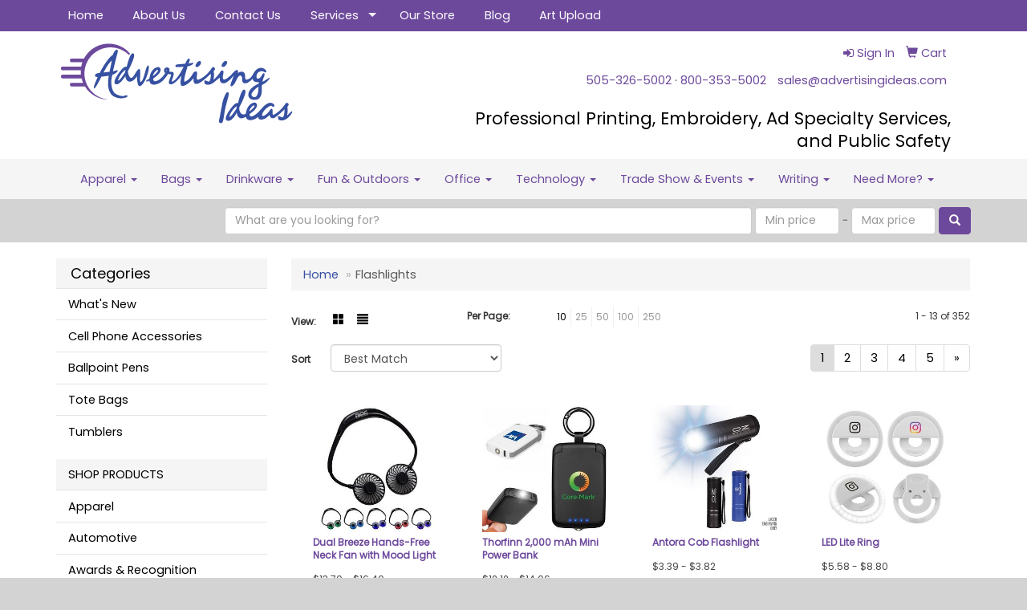

--- FILE ---
content_type: text/html
request_url: https://www.advertisingideas.com/ws/ws.dll/StartSrch?UID=3975&WENavID=7218326
body_size: 6139
content:
<!DOCTYPE html>  <!-- WebExpress Embedded iFrame Page : Product Search Results List -->
<html lang="en">
  <head>
    <meta charset="utf-8">
    <meta http-equiv="X-UA-Compatible" content="IE=edge">
    <meta name="viewport" content="width=device-width, initial-scale=1">
    <!-- The above 3 meta tags *must* come first in the head; any other head content must come *after* these tags -->
    
    <!-- Bootstrap core CSS -->
    <link href="/distsite/styles/7/common/css/bootstrap.min.css" rel="stylesheet">
	<!-- Flexslider -->
    <link href="/distsite/styles/7/common/css/flexslider.css" rel="stylesheet">
	<!-- Custom styles for this theme -->
    <link href="/we/we.dll/StyleSheet?UN=3975&Type=WETheme-PS&TS=45594.4911805556" rel="stylesheet">
	<link href="/distsite/styles/7/common/css/font-awesome.min.css" rel="stylesheet">
  
    <!-- HTML5 shim and Respond.js for IE8 support of HTML5 elements and media queries -->
    <!--[if lt IE 9]>
      <script src="https://oss.maxcdn.com/html5shiv/3.7.2/html5shiv.min.js"></script>
      <script src="https://oss.maxcdn.com/respond/1.4.2/respond.min.js"></script>
    <![endif]-->

		<style>
		.show-more {
  display: none;
  cursor: pointer;
}</style>
</head>

<body style="background:#fff;">

	<div class="col-lg-12 col-md-12 col-sm-12 container page" style="padding:0px;margin:0px;">
      <div id="main-content" class="row" style="margin:0px 2px 0px 0px;">

<!-- main content -->



        <div class="category-header">

        	<!-- Category Banner -->
<!--        	<img class="img-responsive" src="http://placehold.it/1150x175/1893d1/ffffff">
-->

            <!-- Breadcrumbs -->
            <ol class="breadcrumb"  >
              <li><a href="https://www.advertisingideas.com" target="_top">Home</a></li>
              <li class="active">Flashlights</li>
            </ol>

            <!-- Category Text -->
<!--
        	<h1>Custom Tote Bags</h1>
            <p>Lorem ipsum dolor sit amet, consectetur adipiscing elit, sed do eiusmod tempor incididunt ut labore et dolore magna aliqua. Ut enim ad minim veniam, quis nostrud exercitation ullamco laboris nisi ut aliquip ex ea commodo consequat.</p>
        </div>
-->
        	<!-- Hide Section Mobile -->
        	<div class="row pr-list-filters hidden-xs">

               <div id="list-controls" class="col-sm-3">

                  <form class="form-horizontal">
                    <div class="form-group">
                      <label class="col-sm-2 col-xs-3 control-label">View:</label>
                      <div class="col-sm-10 col-xs-9">
			
                          <a href="/ws/ws.dll/StartSrch?UID=3975&WENavID=7218326&View=T&ST=2601260306187111958496639" class="btn btn-control grid"><span class="glyphicon glyphicon-th-large"></span></a>
                          <a href="/ws/ws.dll/StartSrch?UID=3975&WENavID=7218326&View=L&ST=2601260306187111958496639" class="btn btn-control"><span class="glyphicon glyphicon-align-justify"></span></a>
			
                      </div>
                    </div><!--/formgroup-->
                  </form>

               </div>

               <div class="col-sm-4 remove-pad">
                	<div class="form-group" >
                      <label class="col-sm-5 control-label">Per Page:</label>
                      <div class="col-sm-7 remove-pad">
                        <ul class="per-page notranslate">
							<li class="active"><a href="/ws/ws.dll/StartSrch?UID=3975&WENavID=7218326&ST=2601260306187111958496639&PPP=10" title="Show 10 per page" onMouseOver="window.status='Show 10 per page';return true;" onMouseOut="window.status='';return true;">10</a></li><li><a href="/ws/ws.dll/StartSrch?UID=3975&WENavID=7218326&ST=2601260306187111958496639&PPP=25" title="Show 25 per page" onMouseOver="window.status='Show 25 per page';return true;" onMouseOut="window.status='';return true;">25</a></li><li><a href="/ws/ws.dll/StartSrch?UID=3975&WENavID=7218326&ST=2601260306187111958496639&PPP=50" title="Show 50 per page" onMouseOver="window.status='Show 50 per page';return true;" onMouseOut="window.status='';return true;">50</a></li><li><a href="/ws/ws.dll/StartSrch?UID=3975&WENavID=7218326&ST=2601260306187111958496639&PPP=100" title="Show 100 per page" onMouseOver="window.status='Show 100 per page';return true;" onMouseOut="window.status='';return true;">100</a></li><li><a href="/ws/ws.dll/StartSrch?UID=3975&WENavID=7218326&ST=2601260306187111958496639&PPP=250" title="Show 250 per page" onMouseOver="window.status='Show 250 per page';return true;" onMouseOut="window.status='';return true;">250</a></li>
                        </ul>
                      </div>
               		</div><!--/formgroup-->
               </div> <!-- /.col-sm-4 -->
               <div class="col-sm-5">
					<p class="pr-showing">1 - 13 of  352</p>
               </div>

            </div><!-- /.row-->
        <!-- /End Hidden Mobile -->

            <div class="row pr-list-filters">

              <div class="col-sm-4 hidden-xs">
<script>
function GoToNewURL(entered)
{
	to=entered.options[entered.selectedIndex].value;
	if (to>"") {
		location=to;
		entered.selectedIndex=0;
	}
}
</script>
                <form class="form-horizontal">
                  <div class="form-group">
                      <label class="col-xs-2 col-sm-2 control-label sort">Sort</label>
                      <div class="col-xs-10 col-sm-10">
                         <select class="form-control sort" onchange="GoToNewURL(this);">
							<option value="/ws/ws.dll/StartSrch?UID=3975&WENavID=7218326&Sort=0">Best Match</option><option value="/ws/ws.dll/StartSrch?UID=3975&WENavID=7218326&Sort=3">Most Popular</option><option value="/ws/ws.dll/StartSrch?UID=3975&WENavID=7218326&Sort=1">Price (Low to High)</option><option value="/ws/ws.dll/StartSrch?UID=3975&WENavID=7218326&Sort=2">Price (High to Low)</option>
                        </select>
                      </div>
                    </div><!--/formgroup-->
                  </form>
                </div><!--/col4-->

                <div class="col-sm-8 col-xs-12">
                      <div class="text-center">
                        <ul class="pagination">
						  <!--
                          <li>
                            <a href="#" aria-label="Previous">
                              <span aria-hidden="true">&laquo;</span>
                            </a>
                          </li>
						  -->
							<li class="active"><a href="/ws/ws.dll/StartSrch?UID=3975&WENavID=7218326&ST=2601260306187111958496639&Start=0" title="Page 1" onMouseOver="window.status='Page 1';return true;" onMouseOut="window.status='';return true;"><span class="notranslate">1<span></a></li><li><a href="/ws/ws.dll/StartSrch?UID=3975&WENavID=7218326&ST=2601260306187111958496639&Start=12" title="Page 2" onMouseOver="window.status='Page 2';return true;" onMouseOut="window.status='';return true;"><span class="notranslate">2<span></a></li><li><a href="/ws/ws.dll/StartSrch?UID=3975&WENavID=7218326&ST=2601260306187111958496639&Start=24" title="Page 3" onMouseOver="window.status='Page 3';return true;" onMouseOut="window.status='';return true;"><span class="notranslate">3<span></a></li><li><a href="/ws/ws.dll/StartSrch?UID=3975&WENavID=7218326&ST=2601260306187111958496639&Start=36" title="Page 4" onMouseOver="window.status='Page 4';return true;" onMouseOut="window.status='';return true;"><span class="notranslate">4<span></a></li><li><a href="/ws/ws.dll/StartSrch?UID=3975&WENavID=7218326&ST=2601260306187111958496639&Start=48" title="Page 5" onMouseOver="window.status='Page 5';return true;" onMouseOut="window.status='';return true;"><span class="notranslate">5<span></a></li>
						  
                          <li>
                            <a href="/ws/ws.dll/StartSrch?UID=3975&WENavID=7218326&Start=12&ST=2601260306187111958496639" aria-label="Next">
                              <span aria-hidden="true">&raquo;</span>
                            </a>
                          </li>
						  
                        </ul>
                      </div>

					<div class="clear"></div>

                </div> <!--/col-12-->

            </div><!--/row-->

        	<div class="clear"></div>

            <div class="row visible-xs-block">
                	<div class="col-xs-12">

                      <p class="pr-showing">1 - 13 of  352</p>

                      <div class="btn-group pull-right" role="group">

						  
                          <a href="/ws/ws.dll/StartSrch?UID=3975&WENavID=7218326&View=T&ST=2601260306187111958496639" class="btn btn-control grid"><span class="glyphicon glyphicon-th-large"></span></a>
                          <a href="/ws/ws.dll/StartSrch?UID=3975&WENavID=7218326&View=L&ST=2601260306187111958496639" class="btn btn-control"><span class="glyphicon glyphicon-align-justify"></span></a>
						  

                          <div class="btn-group" role="group">
                            <button type="button" class="btn btn-white dropdown-toggle" data-toggle="dropdown" aria-haspopup="true" aria-expanded="false">
                              Sort <span class="caret"></span>
                            </button>
                            <ul class="dropdown-menu dropdown-menu-right">
								<li><a href="/ws/ws.dll/StartSrch?UID=3975&WENavID=7218326&Sort=0">Best Match</a></li><li><a href="/ws/ws.dll/StartSrch?UID=3975&WENavID=7218326&Sort=3">Most Popular</a></li><li><a href="/ws/ws.dll/StartSrch?UID=3975&WENavID=7218326&Sort=1">Price (Low to High)</a></li><li><a href="/ws/ws.dll/StartSrch?UID=3975&WENavID=7218326&Sort=2">Price (High to Low)</a></li>
                            </ul>
                          </div>

                      </div>
                    </div><!--/.col12 -->
            </div><!-- row -->

<!-- Product Results List -->
<ul class="thumbnail-list"><a name="0" href="#" alt="Item 0"></a>
<li>
 <a href="https://www.advertisingideas.com/p/ZSXFF-OEZJD/dual-breeze-hands-free-neck-fan-with-mood-light" target="_parent" alt="Dual Breeze Hands-Free Neck Fan with Mood Light">
 <div class="pr-list-grid">
		<img class="img-responsive" src="/ws/ws.dll/QPic?SN=60462&P=516485105&I=0&PX=300" alt="Dual Breeze Hands-Free Neck Fan with Mood Light">
		<p class="pr-name">Dual Breeze Hands-Free Neck Fan with Mood Light</p>
		<p class="pr-price"  ><span class="notranslate">$13.70</span> - <span class="notranslate">$16.40</span></p>
		<p class="pr-number"  ><span class="notranslate">Item #ZSXFF-OEZJD</span></p>
 </div>
 </a>
</li>
<a name="1" href="#" alt="Item 1"></a>
<li>
 <a href="https://www.advertisingideas.com/p/GUWWB-QMPQH/thorfinn-2000-mah-mini-power-bank" target="_parent" alt="Thorfinn 2,000 mAh Mini Power Bank">
 <div class="pr-list-grid">
		<img class="img-responsive" src="/ws/ws.dll/QPic?SN=64740&P=957533091&I=0&PX=300" alt="Thorfinn 2,000 mAh Mini Power Bank">
		<p class="pr-name">Thorfinn 2,000 mAh Mini Power Bank</p>
		<p class="pr-price"  ><span class="notranslate">$12.12</span> - <span class="notranslate">$14.06</span></p>
		<p class="pr-number"  ><span class="notranslate">Item #GUWWB-QMPQH</span></p>
 </div>
 </a>
</li>
<a name="2" href="#" alt="Item 2"></a>
<li>
 <a href="https://www.advertisingideas.com/p/ZXAZC-LXOAO/antora-cob-flashlight" target="_parent" alt="Antora Cob Flashlight">
 <div class="pr-list-grid">
		<img class="img-responsive" src="/ws/ws.dll/QPic?SN=64740&P=545440462&I=0&PX=300" alt="Antora Cob Flashlight">
		<p class="pr-name">Antora Cob Flashlight</p>
		<p class="pr-price"  ><span class="notranslate">$3.39</span> - <span class="notranslate">$3.82</span></p>
		<p class="pr-number"  ><span class="notranslate">Item #ZXAZC-LXOAO</span></p>
 </div>
 </a>
</li>
<a name="3" href="#" alt="Item 3"></a>
<li>
 <a href="https://www.advertisingideas.com/p/KSYEJ-PHLEH/led-lite-ring" target="_parent" alt="LED Lite Ring">
 <div class="pr-list-grid">
		<img class="img-responsive" src="/ws/ws.dll/QPic?SN=53744&P=596985219&I=0&PX=300" alt="LED Lite Ring">
		<p class="pr-name">LED Lite Ring</p>
		<p class="pr-price"  ><span class="notranslate">$5.58</span> - <span class="notranslate">$8.80</span></p>
		<p class="pr-number"  ><span class="notranslate">Item #KSYEJ-PHLEH</span></p>
 </div>
 </a>
</li>
<a name="4" href="#" alt="Item 4"></a>
<li>
 <a href="https://www.advertisingideas.com/p/BWAYA-ONWRE/pivot-cob-adjustable-worklight" target="_parent" alt="Pivot COB Adjustable Worklight">
 <div class="pr-list-grid">
		<img class="img-responsive" src="/ws/ws.dll/QPic?SN=60462&P=166641470&I=0&PX=300" alt="Pivot COB Adjustable Worklight">
		<p class="pr-name">Pivot COB Adjustable Worklight</p>
		<p class="pr-price"  ><span class="notranslate">$6.25</span> - <span class="notranslate">$7.48</span></p>
		<p class="pr-number"  ><span class="notranslate">Item #BWAYA-ONWRE</span></p>
 </div>
 </a>
</li>
<a name="5" href="#" alt="Item 5"></a>
<li>
 <a href="https://www.advertisingideas.com/p/GWYZG-IUFVM/the-madison-magnetic-flashlight" target="_parent" alt="The Madison Magnetic Flashlight">
 <div class="pr-list-grid">
		<img class="img-responsive" src="/ws/ws.dll/QPic?SN=64740&P=754011266&I=0&PX=300" alt="The Madison Magnetic Flashlight">
		<p class="pr-name">The Madison Magnetic Flashlight</p>
		<p class="pr-price"  ><span class="notranslate">$1.99</span> - <span class="notranslate">$2.17</span></p>
		<p class="pr-number"  ><span class="notranslate">Item #GWYZG-IUFVM</span></p>
 </div>
 </a>
</li>
<a name="6" href="#" alt="Item 6"></a>
<li>
 <a href="https://www.advertisingideas.com/p/QOEWD-QNOMN/icool-woodland-mini-rechargeable-tactical-flashlight" target="_parent" alt="iCOOL Woodland Mini Rechargeable Tactical Flashlight">
 <div class="pr-list-grid">
		<img class="img-responsive" src="/ws/ws.dll/QPic?SN=50111&P=337549893&I=0&PX=300" alt="iCOOL Woodland Mini Rechargeable Tactical Flashlight">
		<p class="pr-name">iCOOL Woodland Mini Rechargeable Tactical Flashlight</p>
		<p class="pr-price"  ><span class="notranslate">$10.50</span> - <span class="notranslate">$12.00</span></p>
		<p class="pr-number"  ><span class="notranslate">Item #QOEWD-QNOMN</span></p>
 </div>
 </a>
</li>
<a name="7" href="#" alt="Item 7"></a>
<li>
 <a href="https://www.advertisingideas.com/p/OVFCI-OUFOK/reliant-aluminum-waterproof-flashlight" target="_parent" alt="Reliant Aluminum Waterproof Flashlight">
 <div class="pr-list-grid">
		<img class="img-responsive" src="/ws/ws.dll/QPic?SN=60462&P=706752938&I=0&PX=300" alt="Reliant Aluminum Waterproof Flashlight">
		<p class="pr-name">Reliant Aluminum Waterproof Flashlight</p>
		<p class="pr-price"  ><span class="notranslate">$8.65</span> - <span class="notranslate">$10.37</span></p>
		<p class="pr-number"  ><span class="notranslate">Item #OVFCI-OUFOK</span></p>
 </div>
 </a>
</li>
<a name="8" href="#" alt="Item 8"></a>
<li>
 <a href="https://www.advertisingideas.com/p/NTWZH-RQGHV/brightbeam-rechargeable-flashlight" target="_parent" alt="BrightBeam Rechargeable Flashlight">
 <div class="pr-list-grid">
		<img class="img-responsive" src="/ws/ws.dll/QPic?SN=64740&P=548054067&I=0&PX=300" alt="BrightBeam Rechargeable Flashlight">
		<p class="pr-name">BrightBeam Rechargeable Flashlight</p>
		<p class="pr-price"  ><span class="notranslate">$3.99</span> - <span class="notranslate">$4.49</span></p>
		<p class="pr-number"  ><span class="notranslate">Item #NTWZH-RQGHV</span></p>
 </div>
 </a>
</li>
<a name="9" href="#" alt="Item 9"></a>
<li>
 <a href="https://www.advertisingideas.com/p/NOAAD-LPNLD/best-buddy-tools-roadway-handy-multi-tool" target="_parent" alt="Best Buddy Tools® Roadway Handy Multi Tool">
 <div class="pr-list-grid">
		<img class="img-responsive" src="/ws/ws.dll/QPic?SN=60462&P=925299453&I=0&PX=300" alt="Best Buddy Tools® Roadway Handy Multi Tool">
		<p class="pr-name">Best Buddy Tools® Roadway Handy Multi Tool</p>
		<p class="pr-price"  ><span class="notranslate">$12.55</span> - <span class="notranslate">$15.22</span></p>
		<p class="pr-number"  ><span class="notranslate">Item #NOAAD-LPNLD</span></p>
 </div>
 </a>
</li>
<a name="10" href="#" alt="Item 10"></a>
<li>
 <a href="https://www.advertisingideas.com/p/WWYDA-OETPS/dual-beam-cob--led-work-light" target="_parent" alt="Dual Beam COB &amp; LED Work Light">
 <div class="pr-list-grid">
		<img class="img-responsive" src="/ws/ws.dll/QPic?SN=60462&P=956481220&I=0&PX=300" alt="Dual Beam COB &amp; LED Work Light">
		<p class="pr-name">Dual Beam COB &amp; LED Work Light</p>
		<p class="pr-price"  ><span class="notranslate">$3.10</span> - <span class="notranslate">$3.74</span></p>
		<p class="pr-number"  ><span class="notranslate">Item #WWYDA-OETPS</span></p>
 </div>
 </a>
</li>
<a name="11" href="#" alt="Item 11"></a>
<li>
 <a href="https://www.advertisingideas.com/p/WQWFB-CUCGV/maglite-solitaire" target="_parent" alt="Maglite® Solitaire">
 <div class="pr-list-grid">
		<img class="img-responsive" src="/ws/ws.dll/QPic?SN=50128&P=711267001&I=0&PX=300" alt="Maglite® Solitaire">
		<p class="pr-name">Maglite® Solitaire</p>
		<p class="pr-price"  ><span class="notranslate">$12.75</span> - <span class="notranslate">$15.00</span></p>
		<p class="pr-number"  ><span class="notranslate">Item #WQWFB-CUCGV</span></p>
 </div>
 </a>
</li>
</ul>

<!-- Footer pagination -->
<div class="row">
<div class="col-sm-12 col-xs-12">
             <div class="text-center">
                <ul class="pagination">
						  <!--
                          <li>
                            <a href="#" aria-label="Previous">
                              <span aria-hidden="true">&laquo;</span>
                            </a>
                          </li>
						  -->
							<li class="active"><a href="/ws/ws.dll/StartSrch?UID=3975&WENavID=7218326&ST=2601260306187111958496639&Start=0" title="Page 1" onMouseOver="window.status='Page 1';return true;" onMouseOut="window.status='';return true;"><span class="notranslate">1<span></a></li><li><a href="/ws/ws.dll/StartSrch?UID=3975&WENavID=7218326&ST=2601260306187111958496639&Start=12" title="Page 2" onMouseOver="window.status='Page 2';return true;" onMouseOut="window.status='';return true;"><span class="notranslate">2<span></a></li><li><a href="/ws/ws.dll/StartSrch?UID=3975&WENavID=7218326&ST=2601260306187111958496639&Start=24" title="Page 3" onMouseOver="window.status='Page 3';return true;" onMouseOut="window.status='';return true;"><span class="notranslate">3<span></a></li><li><a href="/ws/ws.dll/StartSrch?UID=3975&WENavID=7218326&ST=2601260306187111958496639&Start=36" title="Page 4" onMouseOver="window.status='Page 4';return true;" onMouseOut="window.status='';return true;"><span class="notranslate">4<span></a></li><li><a href="/ws/ws.dll/StartSrch?UID=3975&WENavID=7218326&ST=2601260306187111958496639&Start=48" title="Page 5" onMouseOver="window.status='Page 5';return true;" onMouseOut="window.status='';return true;"><span class="notranslate">5<span></a></li>
						  
                          <li>
                            <a href="/ws/ws.dll/StartSrch?UID=3975&WENavID=7218326&Start=12&ST=2601260306187111958496639" aria-label="Next">
                              <span aria-hidden="true">&raquo;</span>
                            </a>
                          </li>
						  
                </ul>
              </div>
</div>
</div>

<!-- Custom footer -->


<!-- end main content -->

      </div> <!-- /.row -->
    </div> <!-- /container -->

	<!-- Bootstrap core JavaScript
    ================================================== -->
    <!-- Placed at the end of the document so the pages load faster -->
    <script src="/distsite/styles/7/common/js/jquery.min.js"></script>
    <script src="/distsite/styles/7/common/js/bootstrap.min.js"></script>
    <!-- IE10 viewport hack for Surface/desktop Windows 8 bug -->
    <script src="/distsite/styles/7/common/js/ie10-viewport-bug-workaround.js"></script>

	<!-- iFrame Resizer -->
	<script src="/js/iframeResizer.contentWindow.min.js" type="text/javascript"></script>
	<script type="text/javascript" src="/js/IFrameUtils.js?20150930"></script> <!-- For custom iframe integration functions (not resizing) -->
	<script>ScrollParentToTop();</script>
	<script>
		$(function () {
  			$('[data-toggle="tooltip"]').tooltip()
		})

    function PostAdStatToService(AdID, Type)
{
  var URL = '/we/we.dll/AdStat?AdID='+ AdID + '&Type=' +Type;

  // Try using sendBeacon.  Some browsers may block this.
  if (navigator && navigator.sendBeacon) {
      navigator.sendBeacon(URL);
  }
}

	</script>


	<!-- Custom - This page only -->

	<!-- Tile cell height equalizer -->
<!--
	<script src="/distsite/styles/7/common/js/jquery.matchHeight-min.js"></script>
	<script>
		$(function() {
    		$('.pr-list-grid').matchHeight();
		});
	</script>
-->
	<!-- End custom -->



</body>
</html>
